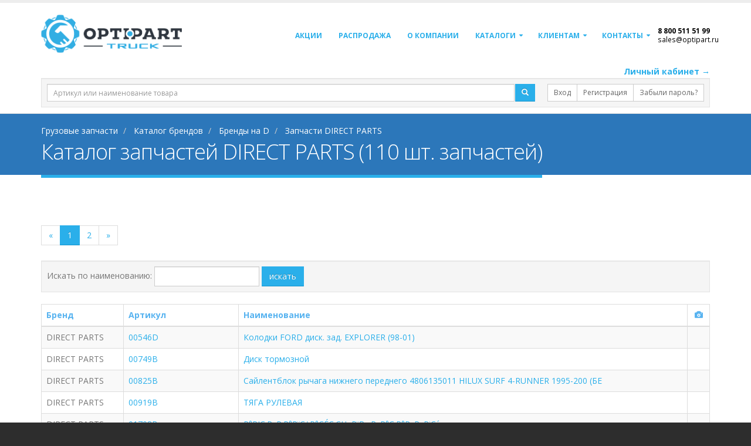

--- FILE ---
content_type: text/html; charset=utf-8
request_url: https://optipart.ru/catalog/d/directparts/
body_size: 19465
content:

<!DOCTYPE html>
<html lang="ru">
<head>

    <!-- Basic -->
    <meta charset="utf-8">
    <meta http-equiv="X-UA-Compatible" content="IE=edge">

    <title>Купить DIRECT PARTS запчасти: цена, каталог, оптом</title>
    <meta name="keywords" content="запчасти DIRECT PARTS, ОПТИПАРТ, автозапчасти DIRECT PARTS, оригинальные запчасти DIRECT PARTS, аналоги запчастей DIRECT PARTS"/>
    <meta name="description" content=" Купить оптом запчасти для DIRECT PARTS, оригинальные автозапчасти и аналоги в интернет-магазине &#171;ОПТИПАРТ&#187; по т. 8 800 511 51 99">

    <!-- Favicon -->
    <link rel="shortcut icon" href="/img/sign_small.png" type="image/png"/>
    <link rel="apple-touch-icon" href="/img/sign_small.png">

    <!-- Mobile Metas -->
    <meta name="viewport" content="width=device-width, minimum-scale=1.0, maximum-scale=1.0, user-scalable=no">

    <!-- Web Fonts  -->
    

    <!-- Vendor CSS -->
    <link rel="stylesheet" href="/Content/bootstrap.min.css">


    <!-- Head Libs -->

    <script src="/Scripts/jquery-3.2.1.min.js"></script>

    <script src="/Scripts/jquery-ui-1.12.1.min.js"></script>

    <script src="/vendor/vuejs/vue.min.js"></script>
    <script src="/js/polyfills.js"></script>
    


    <!-- YA -->
    <meta name="yandex-verification" content="7b5d88fd6a752102"/>

    <!-- GGL-->
    <meta name="google-site-verification" content="iiRdRtfM8ZV0GInyMFqb8zP-MD8frgEW8yiHyLGlMf0"/>

    <meta name='wmail-verification' content='d91d37f62a09d87124c39e1bfadc4996'/>
    <meta name="yandex-verification" content="4c84388c93b88178"/>
    <meta name="yandex-verification" content="ad1cc1f4699497e9"/>
    <meta name="yandex-verification" content="b6671c12745e5c21"/>

    


                <link rel="next" href="https://optipart.ru/catalog/d/directparts/1/"/>



    <!-- Yandex.Metrika counter -->
    <script type="text/javascript">
        (function (m, e, t, r, i, k, a) {
            m[i] = m[i] || function () { (m[i].a = m[i].a || []).push(arguments) };
            m[i].l = 1 * new Date(); k = e.createElement(t), a = e.getElementsByTagName(t)[0], k.async = 1, k.src = r, a.parentNode.insertBefore(k, a)
        })
            (window, document, "script", "https://mc.yandex.ru/metrika/tag.js", "ym");

        ym(66596290, "init", {
            clickmap: true,
            trackLinks: true,
            accurateTrackBounce: true,
            webvisor: true
        });
    </script>
    <noscript>
        <div>
            <img src="https://mc.yandex.ru/watch/66596290" style="position:absolute; left:-9999px;" alt=""/>
        </div>
    </noscript>
    <!-- /Yandex.Metrika counter -->
    <meta name="yandex-verification" content="81b6c1cf24e9d8fa"/>

    <!-- Google Tag Manager -->
    <script>(function(w,d,s,l,i){w[l]=w[l]||[];w[l].push({'gtm.start':
new Date().getTime(),event:'gtm.js'});var f=d.getElementsByTagName(s)[0],
j=d.createElement(s),dl=l!='dataLayer'?'&l='+l:'';j.async=true;j.src=
'https://www.googletagmanager.com/gtm.js?id='+i+dl;f.parentNode.insertBefore(j,f);
})(window,document,'script','dataLayer','GTM-W3MGRD2');</script>
    <!-- End Google Tag Manager -->


    <!-- Start of optipart bitrix -->
    <script type="text/javascript">
    (function(w,d,u){
    var s=d.createElement('script');s.async=true;s.src=u+'?'+(Date.now()/60000|0);
    var h=d.getElementsByTagName('script')[0];h.parentNode.insertBefore(s,h);
    })(window,document,'https://aa.digital/upload/crm/tag/call...r.js');
    </script>
    <!-- End of optipart bitrix -->

</head>
<body>

<input type="hidden" id="sid"/>
<input type="hidden" id="secret"/>
<input type="hidden" id="motoAvail" value="1"/>
<script src="https://cdnjs.cloudflare.com/ajax/libs/es6-shim/0.35.5/es6-shim.min.js"></script>
<!-- Vendor CSS -->
<link rel="stylesheet" href="/vendor/font-awesome/css/font-awesome.min.css">
<link rel="stylesheet" href="/vendor/simple-line-icons/css/simple-line-icons.min.css">



<!-- Theme CSS -->
<link rel="stylesheet" href="/css/theme.css">



<script>
        var yaParams = {};
        window.dataLayer = window.dataLayer || [];

        /**/</script>
<div class="body">





<div id="header_search">

    <header id="header" class="header-narrow" data-plugin-options='{"stickyEnabled":false, "stickyEnableOnBoxed": true, "stickyEnableOnMobile": false, "stickyStartAt": 10, "stickySetTop": "-0px", "stickyChangeLogo": false}'>
        <div class="header-body">
            <div class="header-container container">
                <div class="header-row">
                    <div class="header-column">
                        <div class="header-logo">
                            <a href="/">
                                <img alt="ОптиПарт" class="img-responsive" src="/img/logo_hor_white.png" style="max-width:240px;">
                            </a>
                        </div>
                    </div>
                    <div class="header-column">
                        <div class="header-row">
                            <div class="header-nav">
                                <button class="btn header-btn-collapse-nav" data-toggle="collapse" data-target=".header-nav-main">
                                    <i class="fa fa-bars"></i>
                                </button>
                                <div class="header-nav-main header-nav-main-effect-1 header-nav-main-sub-effect-1 collapse">
                                    <style>
                                        li.nav-phone:hover{
                                            background-color:#fff !important;
                                        }
                                        li.nav-phone *{
                                            color:#000 !important;
                                            background-color:transparent !important;
                                        }
                                    </style>
                                    <nav>
                                        


    <ul class="nav nav-pills" id="mainNav">
    <li>
            <a onclick="document.location.href='/promo/'" style="cursor:pointer;">Акции</a>
    </li>
    <li class="">
            <a onclick="document.location.href='/discount/'"  style="cursor:pointer;"><b>Распродажа</b></a>
    </li>
    <li>
        <a href="/about">О компании</a>
    </li>

    <li class="dropdown">

        <a href="#" class="dropdown-toggle">
            Каталоги
        </a>
        <ul class="dropdown-menu">
            <li>
                <a href="/catalog/">Каталог брендов</a>
            </li>
            <li>
                <a href="/reviews/">"DOKA — это выгодно": отзывы партнеров</a>
            </li>
        </ul>
    </li>
    <li class="dropdown">
        <a href="#" class="dropdown-toggle">Клиентам</a>
        <ul class="dropdown-menu"> 
            <li>
                    <a onclick="document.location.href = '/receiptcargo/'" style="cursor:pointer;">Инструкция по получению груза </a>
            </li>
            <li>
                    <a onclick="document.location.href = '/delivery/'" style="cursor:pointer;">Условия доставки</a>
            </li>
            <li>
                    <a onclick="document.location.href = '/carrier/'" style="cursor:pointer;">Транспортные компани</a>
            </li>

            <li>
                    <a onclick="document.location.href = '/refund/'" style="cursor:pointer;">Гарантия и Возврат</a>
            </li>
            <li>
                    <a onclick="document.location.href = '/requisites/'" style="cursor:pointer;">Реквизиты</a>
            </li>
            <li class="">
                    <a onclick="document.location.href = '/clientapi/'" style="cursor:pointer;">API</a>
            </li>


        </ul>
    </li>
    <li class="dropdown"> 
        <a href="/contact/" class="dropdown-toggle">
          Контакты
        </a>  
        <ul class="dropdown-menu" id="city-menu">
          <li>
            <a href="/supplier/">Поставщикам</a>
          </li>
          <li>
            <a href="#balashiha">Балашиха</a>
          </li>
            
          <li>
            <a href="#krasnogorsk">Красногорск</a>
          </li>

        </ul> 
    </li>

    
    
    <li class="nav-phone">
        <div style="color:black; font-size:12px; font-weight:bold;" class="callibri_phone">8 800 511 51 99</div>
        <div style="position:absolute; top:14px;" class="small subtext hidden-xs hidden-sm"><a href="mailto:sales@optipart.ru" class="callibri_phone2">sales@optipart.ru</a></div>
        <span class="small subtext hidden-md hidden-lg">бесплатно</span>
    </li>
</ul>




                                        
                                    </nav>
                                </div>
                            </div>
                        </div>
                    </div>
                </div>
            </div>
        </div>
    </header>


<div id="searchboxcontainer">
<div class="container fixed">
<div style="text-align:right">
    <a href="https://lk.optipart.ru/#/auth/login?sid=&secret=" target="_blank" class="font-weight-bold">Личный кабинет &rarr;</a>
</div>
<div class="well well-sm" style="margin-bottom:10px;">
<form method="get" action="/search/">
<div class="row">
    <div class="col-sm-12 col-md-8 col-lg-9">
        <div class="input-group">
            
            <input id="kw" class="form-control input-sm" name="kw" placeholder="Артикул или наименование товара"/>

            <span class="input-group-btn" style="padding-left:2px;">
                <button class="btn btn-primary btn-sm">
                    <span class="glyphicon glyphicon-search"></span>
                </button>
            </span>
            
        </div>
    </div>
    <div class="col-sm-12 col-md-4 col-lg-3" style="padding-left:0px;">
        <div class="pull-right">
            <div class="btn-group btn-group-sm">

                <a class="btn btn-default btn-sm" href="/login/">Вход</a>


                <a class="btn btn-default btn-sm btn-header-reg" href="https://a-ac.ru/registration?utm_source=optipart&utm_medium=reg-link">Регистрация</a>


                <a class="btn btn-default btn-sm" href="https://lk.optipart.ru/#/auth/reset">Забыли пароль?</a>

            </div>
        </div>
    </div>
</div>
</form>
</div>
</div>
</div>
</div>

        <div>
            <section class="page-header">
                <div class="container">

                        <div class="row">
                            <div class="col-md-12">
                                <ul class="breadcrumb" itemscope itemtype="http://schema.org/BreadcrumbList">
                                    <li itemprop="itemListElement" itemscope itemtype="http://schema.org/ListItem">
                                        <a itemprop="item" href="/">
                                            <span itemprop="name">Грузовые запчасти</span>
                                            <meta itemprop="position" content="1" />
                                        </a>
                                    </li>
                                        <li itemprop="itemListElement" itemscope itemtype="http://schema.org/ListItem">
                                                <a itemprop="item" href="/catalog/">
                                                    <span itemprop="name">Каталог брендов</span>
                                                    <meta itemprop="position" content="2" />
                                                </a>
                                        </li>
                                        <li itemprop="itemListElement" itemscope itemtype="http://schema.org/ListItem">
                                                <a itemprop="item" href="/catalog/d/">
                                                    <span itemprop="name">Бренды на D</span>
                                                    <meta itemprop="position" content="3" />
                                                </a>
                                        </li>
                                        <li itemprop="itemListElement" itemscope itemtype="http://schema.org/ListItem">
                                                <span itemprop="item">
                                                    <span itemprop="name">Запчасти DIRECT PARTS</span>
                                                    <meta itemprop="position" content="4" />
                                                </span>
                                        </li>
                                </ul>
                            </div>
                        </div>
                    <div class="row">
                        <div class="col-md-12">
                            <h1>Каталог запчастей DIRECT PARTS (110 шт. запчастей)</h1>
                        </div>
                    </div>
                </div>
            </section>
        </div>


<div class="container" style="margin-bottom:15px;" id="discountSales">
    <div class="row">
        <div class="col-md-8">
        </div>
        <div class="col-md-4">
            
            
        </div>
    </div>
</div>



<div role="main" class="main pt15" style="min-height:400px;">
    




<div class="container">
        <div>
            


                <div>

                            <ul class="pagination">
            <li>
                <a href="#"><span aria-hidden="true">&laquo;</span></a>
            </li>
                <li class="active">
                    <a href="/catalog/d/directparts/">1</a>
                </li>
                <li class="">
                    <a href="/catalog/d/directparts/1/">2</a>
                </li>
            <li>
                <a href="/catalog/d/directparts/1/"><span aria-hidden="true">&raquo;</span></a>
            </li>
        </ul>

                </div>
                            <div class="well well-sm">
                    <form action="" method="get" class="form-inline">
                        <div class="form-group">
                            <label>Искать по наименованию: </label>
                            <input class="form-control" name="name"/>
                        </div>
                        <button class="btn btn-primary">искать</button>
                    </form>
                </div>
                <div class="table-responsive">
                    <table class="table table-bordered table-hover table-striped">
                        <thead>
                        <tr>
                            <th>Бренд</th>
                            <th>Артикул</th>
                            <th>Наименование</th>
                            <th class="text-center">
                                <span class="glyphicon glyphicon-camera"></span>
                            </th>
                        </tr>
                        </thead>
                        <tbody>
                            <tr>
                                <td>DIRECT PARTS</td>
                                <td>
                                    <a href="/product/directparts/00546d/">
                                        00546D
                                    </a>
                                </td>
                                <td>
                                        <a href="/product/directparts/00546d/">
                                            Колодки FORD диск. зад. EXPLORER (98-01)
                                        </a>
                                </td>
                                <td class="text-center">
                                </td>
                            </tr>
                            <tr>
                                <td>DIRECT PARTS</td>
                                <td>
                                    <a href="/product/directparts/00749b/">
                                        00749B
                                    </a>
                                </td>
                                <td>
                                        <a href="/product/directparts/00749b/">
                                            Диск тормозной
                                        </a>
                                </td>
                                <td class="text-center">
                                </td>
                            </tr>
                            <tr>
                                <td>DIRECT PARTS</td>
                                <td>
                                    <a href="/product/directparts/00825b/">
                                        00825B
                                    </a>
                                </td>
                                <td>
                                        <a href="/product/directparts/00825b/">
                                            Сайлентблок рычага нижнего переднего 4806135011 HILUX SURF 4-RUNNER 1995-200 (БЕ
                                        </a>
                                </td>
                                <td class="text-center">
                                </td>
                            </tr>
                            <tr>
                                <td>DIRECT PARTS</td>
                                <td>
                                    <a href="/product/directparts/00919b/">
                                        00919B
                                    </a>
                                </td>
                                <td>
                                        <a href="/product/directparts/00919b/">
                                            ТЯГА РУЛЕВАЯ
                                        </a>
                                </td>
                                <td class="text-center">
                                </td>
                            </tr>
                            <tr>
                                <td>DIRECT PARTS</td>
                                <td>
                                    <a href="/product/directparts/01708b/">
                                        01708B
                                    </a>
                                </td>
                                <td>
                                        <a href="/product/directparts/01708b/">
                                            Р&#176;РІС‚РѕР&#183;Р&#176;РїС‡Р&#176;СЃС‚СЊ РїРѕ РєР&#176;С‚Р&#176;Р&#187;РѕРіСѓ
                                        </a>
                                </td>
                                <td class="text-center">
                                </td>
                            </tr>
                            <tr>
                                <td>DIRECT PARTS</td>
                                <td>
                                    <a href="/product/directparts/01850b/">
                                        01850B
                                    </a>
                                </td>
                                <td>
                                        <a href="/product/directparts/01850b/">
                                            ОПОРА ШАРОВАЯ НИЖНЯЯ ПЕРЕДНЯЯ
                                        </a>
                                </td>
                                <td class="text-center">
                                </td>
                            </tr>
                            <tr>
                                <td>DIRECT PARTS</td>
                                <td>
                                    <a href="/product/directparts/02153a/">
                                        02153A
                                    </a>
                                </td>
                                <td>
                                        <a href="/product/directparts/02153a/">
                                            Подшипник ступицы переднего колеса
                                        </a>
                                </td>
                                <td class="text-center">
                                </td>
                            </tr>
                            <tr>
                                <td>DIRECT PARTS</td>
                                <td>
                                    <a href="/product/directparts/02448a/">
                                        02448A
                                    </a>
                                </td>
                                <td>
                                        <a href="/product/directparts/02448a/">
                                            Наконечник р т MITSUBISHI PAJERO 00  левый
                                        </a>
                                </td>
                                <td class="text-center">
                                </td>
                            </tr>
                            <tr>
                                <td>DIRECT PARTS</td>
                                <td>
                                    <a href="/product/directparts/02449a/">
                                        02449A
                                    </a>
                                </td>
                                <td>
                                        <a href="/product/directparts/02449a/">
                                            Наконечник рулевой MR508136 R PAJERO 3SPORT 08-
                                        </a>
                                </td>
                                <td class="text-center">
                                </td>
                            </tr>
                            <tr>
                                <td>DIRECT PARTS</td>
                                <td>
                                    <a href="/product/directparts/02527a/">
                                        02527A
                                    </a>
                                </td>
                                <td>
                                        <a href="/product/directparts/02527a/">
                                            Диск передний MB500968 GALANT 87-92 E32A E33A E38A E34A E39A
                                        </a>
                                </td>
                                <td class="text-center">
                                </td>
                            </tr>
                            <tr>
                                <td>DIRECT PARTS</td>
                                <td>
                                    <a href="/product/directparts/02533a/">
                                        02533A
                                    </a>
                                </td>
                                <td>
                                        <a href="/product/directparts/02533a/">
                                            Диск задний MB857763 COLT LANCER 91-96 CA CB CC CD
                                        </a>
                                </td>
                                <td class="text-center">
                                </td>
                            </tr>
                            <tr>
                                <td>DIRECT PARTS</td>
                                <td>
                                    <a href="/product/directparts/02535a/">
                                        02535A
                                    </a>
                                </td>
                                <td>
                                        <a href="/product/directparts/02535a/">
                                            БАРАБАН ТОРМОЗНОЙ
                                        </a>
                                </td>
                                <td class="text-center">
                                </td>
                            </tr>
                            <tr>
                                <td>DIRECT PARTS</td>
                                <td>
                                    <a href="/product/directparts/02648a/">
                                        02648A
                                    </a>
                                </td>
                                <td>
                                        <a href="/product/directparts/02648a/">
                                            SPACE WAGON
                                        </a>
                                </td>
                                <td class="text-center">
                                </td>
                            </tr>
                            <tr>
                                <td>DIRECT PARTS</td>
                                <td>
                                    <a href="/product/directparts/02670a/">
                                        02670A
                                    </a>
                                </td>
                                <td>
                                        <a href="/product/directparts/02670a/">
                                            Стойка-тяга задней подвески, правая
                                        </a>
                                </td>
                                <td class="text-center">
                                </td>
                            </tr>
                            <tr>
                                <td>DIRECT PARTS</td>
                                <td>
                                    <a href="/product/directparts/02693a/">
                                        02693A
                                    </a>
                                </td>
                                <td>
                                        <a href="/product/directparts/02693a/">
                                            Ступица задняя без ABS MB864996 LANCER CEDIA
                                        </a>
                                </td>
                                <td class="text-center">
                                </td>
                            </tr>
                            <tr>
                                <td>DIRECT PARTS</td>
                                <td>
                                    <a href="/product/directparts/02719c/">
                                        02719C
                                    </a>
                                </td>
                                <td>
                                        <a href="/product/directparts/02719c/">
                                            САЙЛЕНТБЛОК РЫЧАГА НИЖНЕГО ПЕРЕДНЕГО ПЕРЕДНИЙ
                                        </a>
                                </td>
                                <td class="text-center">
                                </td>
                            </tr>
                            <tr>
                                <td>DIRECT PARTS</td>
                                <td>
                                    <a href="/product/directparts/02735b/">
                                        02735B
                                    </a>
                                </td>
                                <td>
                                        <a href="/product/directparts/02735b/">
                                            Стойка стабилизатора 4880260050 LAND CRUISER 80 90-99
                                        </a>
                                </td>
                                <td class="text-center">
                                </td>
                            </tr>
                            <tr>
                                <td>DIRECT PARTS</td>
                                <td>
                                    <a href="/product/directparts/02839a/">
                                        02839A
                                    </a>
                                </td>
                                <td>
                                        <a href="/product/directparts/02839a/">
                                            Сайлентблок переднего рычага задний левый EJ16 ,, 02839A
                                        </a>
                                </td>
                                <td class="text-center">
                                </td>
                            </tr>
                            <tr>
                                <td>DIRECT PARTS</td>
                                <td>
                                    <a href="/product/directparts/02880b/">
                                        02880B
                                    </a>
                                </td>
                                <td>
                                        <a href="/product/directparts/02880b/">
                                            Тяга стабилизат
                                        </a>
                                </td>
                                <td class="text-center">
                                </td>
                            </tr>
                            <tr>
                                <td>DIRECT PARTS</td>
                                <td>
                                    <a href="/product/directparts/03218a/">
                                        03218A
                                    </a>
                                </td>
                                <td>
                                        <a href="/product/directparts/03218a/">
                                            Рулевая тяга
                                        </a>
                                </td>
                                <td class="text-center">
                                </td>
                            </tr>
                            <tr>
                                <td>DIRECT PARTS</td>
                                <td>
                                    <a href="/product/directparts/03801b/">
                                        03801B
                                    </a>
                                </td>
                                <td>
                                        <a href="/product/directparts/03801b/">
                                            ВТУЛКА СТАБИЛИЗАТОРА, ПЕРЕДНЕГО
                                        </a>
                                </td>
                                <td class="text-center">
                                </td>
                            </tr>
                            <tr>
                                <td>DIRECT PARTS</td>
                                <td>
                                    <a href="/product/directparts/04205c/">
                                        04205C
                                    </a>
                                </td>
                                <td>
                                        <a href="/product/directparts/04205c/">
                                            САЙЛЕНТБЛОК
                                        </a>
                                </td>
                                <td class="text-center">
                                </td>
                            </tr>
                            <tr>
                                <td>DIRECT PARTS</td>
                                <td>
                                    <a href="/product/directparts/04697c/">
                                        04697C
                                    </a>
                                </td>
                                <td>
                                        <a href="/product/directparts/04697c/">
                                            Колодки тормозн
                                        </a>
                                </td>
                                <td class="text-center">
                                </td>
                            </tr>
                            <tr>
                                <td>DIRECT PARTS</td>
                                <td>
                                    <a href="/product/directparts/05199b/">
                                        05199B
                                    </a>
                                </td>
                                <td>
                                        <a href="/product/directparts/05199b/">
                                            ДИСК ТОРМОЗНОЙ
                                        </a>
                                </td>
                                <td class="text-center">
                                </td>
                            </tr>
                            <tr>
                                <td>DIRECT PARTS</td>
                                <td>
                                    <a href="/product/directparts/09085b/">
                                        09085B
                                    </a>
                                </td>
                                <td>
                                        <a href="/product/directparts/09085b/">
                                            ПОДШИПНИК СТУПИЦЫ ЗАДНЕ
                                        </a>
                                </td>
                                <td class="text-center">
                                </td>
                            </tr>
                            <tr>
                                <td>DIRECT PARTS</td>
                                <td>
                                    <a href="/product/directparts/124555/">
                                        124555
                                    </a>
                                </td>
                                <td>
                                        <a href="/product/directparts/124555/">
                                            Провода высоковольтные MD334021 N4- N3- E5- CB- CD- DA
                                        </a>
                                </td>
                                <td class="text-center">
                                </td>
                            </tr>
                            <tr>
                                <td>DIRECT PARTS</td>
                                <td>
                                    <a href="/product/directparts/13027052/">
                                        13027052
                                    </a>
                                </td>
                                <td>
                                        <a href="/product/directparts/13027052/">
                                            13027052 ФОРСУНКА (TD226B-4T) Original
                                        </a>
                                </td>
                                <td class="text-center">
                                </td>
                            </tr>
                            <tr>
                                <td>DIRECT PARTS</td>
                                <td>
                                    <a href="/product/directparts/1338536/">
                                        1338536
                                    </a>
                                </td>
                                <td>
                                        <a href="/product/directparts/1338536/">
                                            Деталь
                                        </a>
                                </td>
                                <td class="text-center">
                                </td>
                            </tr>
                            <tr>
                                <td>DIRECT PARTS</td>
                                <td>
                                    <a href="/product/directparts/1379/">
                                        1379
                                    </a>
                                </td>
                                <td>
                                        <a href="/product/directparts/1379/">
                                            ДИСК ТОРМОЗНОЙ ПЕРЕДНИЙ VOYAGERCARAVAN 91-95
                                        </a>
                                </td>
                                <td class="text-center">
                                </td>
                            </tr>
                            <tr>
                                <td>DIRECT PARTS</td>
                                <td>
                                    <a href="/product/directparts/20422a/">
                                        20422A
                                    </a>
                                </td>
                                <td>
                                        <a href="/product/directparts/20422a/">
                                            ФАРА, ПРАВАЯ
                                        </a>
                                </td>
                                <td class="text-center">
                                </td>
                            </tr>
                            <tr>
                                <td>DIRECT PARTS</td>
                                <td>
                                    <a href="/product/directparts/302606609/">
                                        302606609
                                    </a>
                                </td>
                                <td>
                                        <a href="/product/directparts/302606609/">
                                            Деталь
                                        </a>
                                </td>
                                <td class="text-center">
                                </td>
                            </tr>
                            <tr>
                                <td>DIRECT PARTS</td>
                                <td>
                                    <a href="/product/directparts/346012160/">
                                        346012160
                                    </a>
                                </td>
                                <td>
                                        <a href="/product/directparts/346012160/">
                                            КОЛЬЦО РЕЗИНОВОЕ
                                        </a>
                                </td>
                                <td class="text-center">
                                </td>
                            </tr>
                            <tr>
                                <td>DIRECT PARTS</td>
                                <td>
                                    <a href="/product/directparts/4010a137/">
                                        4010A137
                                    </a>
                                </td>
                                <td>
                                        <a href="/product/directparts/4010a137/">
                                            Деталь
                                        </a>
                                </td>
                                <td class="text-center">
                                </td>
                            </tr>
                            <tr>
                                <td>DIRECT PARTS</td>
                                <td>
                                    <a href="/product/directparts/40396c/">
                                        40396C
                                    </a>
                                </td>
                                <td>
                                        <a href="/product/directparts/40396c/">
                                            Фильтр MITSU возд. 1.8 D, 2.0 D (GALANT, LANCER, SPACE WAGON), PROTON PERSONA
                                        </a>
                                </td>
                                <td class="text-center">
                                </td>
                            </tr>
                            <tr>
                                <td>DIRECT PARTS</td>
                                <td>
                                    <a href="/product/directparts/40540c/">
                                        40540C
                                    </a>
                                </td>
                                <td>
                                        <a href="/product/directparts/40540c/">
                                            Фильтр FORD топл. 3.0 (TAURUS, SABLE)
                                        </a>
                                </td>
                                <td class="text-center">
                                </td>
                            </tr>
                            <tr>
                                <td>DIRECT PARTS</td>
                                <td>
                                    <a href="/product/directparts/41540c/">
                                        41540C
                                    </a>
                                </td>
                                <td>
                                        <a href="/product/directparts/41540c/">
                                            Фильтр воздушный
                                        </a>
                                </td>
                                <td class="text-center">
                                </td>
                            </tr>
                            <tr>
                                <td>DIRECT PARTS</td>
                                <td>
                                    <a href="/product/directparts/41541c/">
                                        41541C
                                    </a>
                                </td>
                                <td>
                                        <a href="/product/directparts/41541c/">
                                            Фильтр TOYOTA топл. подвес.
                                        </a>
                                </td>
                                <td class="text-center">
                                </td>
                            </tr>
                            <tr>
                                <td>DIRECT PARTS</td>
                                <td>
                                    <a href="/product/directparts/41631a/">
                                        41631A
                                    </a>
                                </td>
                                <td>
                                        <a href="/product/directparts/41631a/">
                                            РЕМЕНЬ КОМПРЕССОРА КОНДИЦИОНЕРА
                                        </a>
                                </td>
                                <td class="text-center">
                                </td>
                            </tr>
                            <tr>
                                <td>DIRECT PARTS</td>
                                <td>
                                    <a href="/product/directparts/41802c/">
                                        41802C
                                    </a>
                                </td>
                                <td>
                                        <a href="/product/directparts/41802c/">
                                            Фильтр FORD топл. 2.0 - 5.4 (FOCUS USA, EXPLORER, EXPEDITION, NAVIGATOR), MAZDA
                                        </a>
                                </td>
                                <td class="text-center">
                                </td>
                            </tr>
                            <tr>
                                <td>DIRECT PARTS</td>
                                <td>
                                    <a href="/product/directparts/41965c/">
                                        41965C
                                    </a>
                                </td>
                                <td>
                                        <a href="/product/directparts/41965c/">
                                            Фильтр топливный
                                        </a>
                                </td>
                                <td class="text-center">
                                </td>
                            </tr>
                            <tr>
                                <td>DIRECT PARTS</td>
                                <td>
                                    <a href="/product/directparts/42073b/">
                                        42073B
                                    </a>
                                </td>
                                <td>
                                        <a href="/product/directparts/42073b/">
                                            Натяжной ролик
                                        </a>
                                </td>
                                <td class="text-center">
                                </td>
                            </tr>
                            <tr>
                                <td>DIRECT PARTS</td>
                                <td>
                                    <a href="/product/directparts/42203c/">
                                        42203C
                                    </a>
                                </td>
                                <td>
                                        <a href="/product/directparts/42203c/">
                                            Фильтр воздушный
                                        </a>
                                </td>
                                <td class="text-center">
                                </td>
                            </tr>
                            <tr>
                                <td>DIRECT PARTS</td>
                                <td>
                                    <a href="/product/directparts/42379a/">
                                        42379A
                                    </a>
                                </td>
                                <td>
                                        <a href="/product/directparts/42379a/">
                                            .Фильтр топливный
                                        </a>
                                </td>
                                <td class="text-center">
                                </td>
                            </tr>
                            <tr>
                                <td>DIRECT PARTS</td>
                                <td>
                                    <a href="/product/directparts/42497a/">
                                        42497A
                                    </a>
                                </td>
                                <td>
                                        <a href="/product/directparts/42497a/">
                                            Радиатор охлаждения
                                        </a>
                                </td>
                                <td class="text-center">
                                </td>
                            </tr>
                            <tr>
                                <td>DIRECT PARTS</td>
                                <td>
                                    <a href="/product/directparts/42560b/">
                                        42560B
                                    </a>
                                </td>
                                <td>
                                        <a href="/product/directparts/42560b/">
                                            Ролик натяжителя
                                        </a>
                                </td>
                                <td class="text-center">
                                </td>
                            </tr>
                            <tr>
                                <td>DIRECT PARTS</td>
                                <td>
                                    <a href="/product/directparts/42561a/">
                                        42561A
                                    </a>
                                </td>
                                <td>
                                        <a href="/product/directparts/42561a/">
                                            Ролик натяжителя
                                        </a>
                                </td>
                                <td class="text-center">
                                </td>
                            </tr>
                            <tr>
                                <td>DIRECT PARTS</td>
                                <td>
                                    <a href="/product/directparts/42754c/">
                                        42754C
                                    </a>
                                </td>
                                <td>
                                        <a href="/product/directparts/42754c/">
                                            Фильтр воздушный
                                        </a>
                                </td>
                                <td class="text-center">
                                </td>
                            </tr>
                            <tr>
                                <td>DIRECT PARTS</td>
                                <td>
                                    <a href="/product/directparts/4333049095/">
                                        4333049095
                                    </a>
                                </td>
                                <td>
                                        <a href="/product/directparts/4333049095/">
                                            Деталь
                                        </a>
                                </td>
                                <td class="text-center">
                                </td>
                            </tr>
                            <tr>
                                <td>DIRECT PARTS</td>
                                <td>
                                    <a href="/product/directparts/44038c/">
                                        44038C
                                    </a>
                                </td>
                                <td>
                                        <a href="/product/directparts/44038c/">
                                            Фильтр воздушный
                                        </a>
                                </td>
                                <td class="text-center">
                                </td>
                            </tr>
                            <tr>
                                <td>DIRECT PARTS</td>
                                <td>
                                    <a href="/product/directparts/45230c/">
                                        45230C
                                    </a>
                                </td>
                                <td>
                                        <a href="/product/directparts/45230c/">
                                            Фильтр воздушный
                                        </a>
                                </td>
                                <td class="text-center">
                                </td>
                            </tr>
                            <tr>
                                <td>DIRECT PARTS</td>
                                <td>
                                    <a href="/product/directparts/45231c/">
                                        45231C
                                    </a>
                                </td>
                                <td>
                                        <a href="/product/directparts/45231c/">
                                            Фильтр
                                        </a>
                                </td>
                                <td class="text-center">
                                </td>
                            </tr>
                            <tr>
                                <td>DIRECT PARTS</td>
                                <td>
                                    <a href="/product/directparts/4pk1580/">
                                        4PK1580
                                    </a>
                                </td>
                                <td>
                                        <a href="/product/directparts/4pk1580/">
                                            Ремень поликлиновой
                                        </a>
                                </td>
                                <td class="text-center">
                                </td>
                            </tr>
                            <tr>
                                <td>DIRECT PARTS</td>
                                <td>
                                    <a href="/product/directparts/4pk925/">
                                        4PK925
                                    </a>
                                </td>
                                <td>
                                        <a href="/product/directparts/4pk925/">
                                            РЕМЕНЬ
                                        </a>
                                </td>
                                <td class="text-center">
                                </td>
                            </tr>
                            <tr>
                                <td>DIRECT PARTS</td>
                                <td>
                                    <a href="/product/directparts/50207b/">
                                        50207B
                                    </a>
                                </td>
                                <td>
                                        <a href="/product/directparts/50207b/">
                                            Пыльник ШРУС наружний
                                        </a>
                                </td>
                                <td class="text-center">
                                </td>
                            </tr>
                            <tr>
                                <td>DIRECT PARTS</td>
                                <td>
                                    <a href="/product/directparts/5025k/">
                                        5025K
                                    </a>
                                </td>
                                <td>
                                        <a href="/product/directparts/5025k/">
                                            Ремнабор суппорта тормозного, направляющая, пара
                                        </a>
                                </td>
                                <td class="text-center">
                                </td>
                            </tr>
                            <tr>
                                <td>DIRECT PARTS</td>
                                <td>
                                    <a href="/product/directparts/51114a/">
                                        51114A
                                    </a>
                                </td>
                                <td>
                                        <a href="/product/directparts/51114a/">
                                            Пыльник ШРУСа наружнего задней полуоси
                                        </a>
                                </td>
                                <td class="text-center">
                                </td>
                            </tr>
                            <tr>
                                <td>DIRECT PARTS</td>
                                <td>
                                    <a href="/product/directparts/51133a/">
                                        51133A
                                    </a>
                                </td>
                                <td>
                                        <a href="/product/directparts/51133a/">
                                            Прокладка MITSU поддона АКПП COLT, LANCER
                                        </a>
                                </td>
                                <td class="text-center">
                                </td>
                            </tr>
                            <tr>
                                <td>DIRECT PARTS</td>
                                <td>
                                    <a href="/product/directparts/51167c/">
                                        51167C
                                    </a>
                                </td>
                                <td>
                                        <a href="/product/directparts/51167c/">
                                            ФИЛЬТР АТМ
                                        </a>
                                </td>
                                <td class="text-center">
                                </td>
                            </tr>
                            <tr>
                                <td>DIRECT PARTS</td>
                                <td>
                                    <a href="/product/directparts/513135/">
                                        513135
                                    </a>
                                </td>
                                <td>
                                        <a href="/product/directparts/513135/">
                                            Подшипник передней ступицы
                                        </a>
                                </td>
                                <td class="text-center">
                                </td>
                            </tr>
                            <tr>
                                <td>DIRECT PARTS</td>
                                <td>
                                    <a href="/product/directparts/5176038000/">
                                        5176038000
                                    </a>
                                </td>
                                <td>
                                        <a href="/product/directparts/5176038000/">
                                            Деталь
                                        </a>
                                </td>
                                <td class="text-center">
                                </td>
                            </tr>
                            <tr>
                                <td>DIRECT PARTS</td>
                                <td>
                                    <a href="/product/directparts/53010s10000/">
                                        53010S10000
                                    </a>
                                </td>
                                <td>
                                        <a href="/product/directparts/53010s10000/">
                                            PARTS
                                        </a>
                                </td>
                                <td class="text-center">
                                </td>
                            </tr>
                            <tr>
                                <td>DIRECT PARTS</td>
                                <td>
                                    <a href="/product/directparts/53521s9a003/">
                                        53521S9A003
                                    </a>
                                </td>
                                <td>
                                        <a href="/product/directparts/53521s9a003/">
                                            Тяга рулевая
                                        </a>
                                </td>
                                <td class="text-center">
                                </td>
                            </tr>
                            <tr>
                                <td>DIRECT PARTS</td>
                                <td>
                                    <a href="/product/directparts/5568k/">
                                        5568K
                                    </a>
                                </td>
                                <td>
                                        <a href="/product/directparts/5568k/">
                                            Ремнабор суппор
                                        </a>
                                </td>
                                <td class="text-center">
                                </td>
                            </tr>
                            <tr>
                                <td>DIRECT PARTS</td>
                                <td>
                                    <a href="/product/directparts/59800a/">
                                        59800A
                                    </a>
                                </td>
                                <td>
                                        <a href="/product/directparts/59800a/">
                                            Фильтр АКПП без
                                        </a>
                                </td>
                                <td class="text-center">
                                </td>
                            </tr>
                            <tr>
                                <td>DIRECT PARTS</td>
                                <td>
                                    <a href="/product/directparts/61098b/">
                                        61098B
                                    </a>
                                </td>
                                <td>
                                        <a href="/product/directparts/61098b/">
                                            Провода высоковольтные MD997328 GALANT E33A 98-92
                                        </a>
                                </td>
                                <td class="text-center">
                                </td>
                            </tr>
                            <tr>
                                <td>DIRECT PARTS</td>
                                <td>
                                    <a href="/product/directparts/61101b/">
                                        61101B
                                    </a>
                                </td>
                                <td>
                                        <a href="/product/directparts/61101b/">
                                            Провода высоковольтные MD180171 LANCER COLT 92
                                        </a>
                                </td>
                                <td class="text-center">
                                </td>
                            </tr>
                            <tr>
                                <td>DIRECT PARTS</td>
                                <td>
                                    <a href="/product/directparts/6pk1403/">
                                        6PK1403
                                    </a>
                                </td>
                                <td>
                                        <a href="/product/directparts/6pk1403/">
                                            РЕМЕНЬ ПОЛИКЛИНОВЫЙ
                                        </a>
                                </td>
                                <td class="text-center">
                                </td>
                            </tr>
                            <tr>
                                <td>DIRECT PARTS</td>
                                <td>
                                    <a href="/product/directparts/6pk1420/">
                                        6PK1420
                                    </a>
                                </td>
                                <td>
                                        <a href="/product/directparts/6pk1420/">
                                            Ремень приводной
                                        </a>
                                </td>
                                <td class="text-center">
                                </td>
                            </tr>
                            <tr>
                                <td>DIRECT PARTS</td>
                                <td>
                                    <a href="/product/directparts/80002/">
                                        80002
                                    </a>
                                </td>
                                <td>
                                        <a href="/product/directparts/80002/">
                                            БАРАБАН ТОРМОЗНОЙ 9
                                        </a>
                                </td>
                                <td class="text-center">
                                </td>
                            </tr>
                            <tr>
                                <td>DIRECT PARTS</td>
                                <td>
                                    <a href="/product/directparts/aa531/">
                                        AA531
                                    </a>
                                </td>
                                <td>
                                        <a href="/product/directparts/aa531/">
                                            Деталь
                                        </a>
                                </td>
                                <td class="text-center">
                                </td>
                            </tr>
                            <tr>
                                <td>DIRECT PARTS</td>
                                <td>
                                    <a href="/product/directparts/aj3011/">
                                        AJ3011
                                    </a>
                                </td>
                                <td>
                                        <a href="/product/directparts/aj3011/">
                                            Фильтр воздушный
                                        </a>
                                </td>
                                <td class="text-center">
                                </td>
                            </tr>
                            <tr>
                                <td>DIRECT PARTS</td>
                                <td>
                                    <a href="/product/directparts/bt105kit/">
                                        BT105KIT
                                    </a>
                                </td>
                                <td>
                                        <a href="/product/directparts/bt105kit/">
                                            Пыльник MITSU ШРУСа (внеш.) PAJERO SPORT, VAG
                                        </a>
                                </td>
                                <td class="text-center">
                                </td>
                            </tr>
                            <tr>
                                <td>DIRECT PARTS</td>
                                <td>
                                    <a href="/product/directparts/directparts05364b/">
                                        DIRECTPARTS05364B
                                    </a>
                                </td>
                                <td>
                                        <a href="/product/directparts/directparts05364b/">
                                            Деталь
                                        </a>
                                </td>
                                <td class="text-center">
                                </td>
                            </tr>
                            <tr>
                                <td>DIRECT PARTS</td>
                                <td>
                                    <a href="/product/directparts/dm1543453/">
                                        DM1543453
                                    </a>
                                </td>
                                <td>
                                        <a href="/product/directparts/dm1543453/">
                                            Наконечник руле
                                        </a>
                                </td>
                                <td class="text-center">
                                </td>
                            </tr>
                            <tr>
                                <td>DIRECT PARTS</td>
                                <td>
                                    <a href="/product/directparts/dm1545301/">
                                        DM1545301
                                    </a>
                                </td>
                                <td>
                                        <a href="/product/directparts/dm1545301/">
                                            Шаровая опора н
                                        </a>
                                </td>
                                <td class="text-center">
                                </td>
                            </tr>
                            <tr>
                                <td>DIRECT PARTS</td>
                                <td>
                                    <a href="/product/directparts/dm3047433/">
                                        DM3047433
                                    </a>
                                </td>
                                <td>
                                        <a href="/product/directparts/dm3047433/">
                                            Стойка стабилизатора заднего Direct Parts
                                        </a>
                                </td>
                                <td class="text-center">
                                </td>
                            </tr>
                            <tr>
                                <td>DIRECT PARTS</td>
                                <td>
                                    <a href="/product/directparts/dm3548432/">
                                        DM3548432
                                    </a>
                                </td>
                                <td>
                                        <a href="/product/directparts/dm3548432/">
                                            ШАРОВАЯ ОПОРА. ВЕРХНЯЯ
                                        </a>
                                </td>
                                <td class="text-center">
                                </td>
                            </tr>
                            <tr>
                                <td>DIRECT PARTS</td>
                                <td>
                                    <a href="/product/directparts/dp10165/">
                                        DP10165
                                    </a>
                                </td>
                                <td>
                                        <a href="/product/directparts/dp10165/">
                                            Фильтр
                                        </a>
                                </td>
                                <td class="text-center">
                                </td>
                            </tr>
                            <tr>
                                <td>DIRECT PARTS</td>
                                <td>
                                    <a href="/product/directparts/dp101a341/">
                                        DP101A341
                                    </a>
                                </td>
                                <td>
                                        <a href="/product/directparts/dp101a341/">
                                            Деталь
                                        </a>
                                </td>
                                <td class="text-center">
                                </td>
                            </tr>
                            <tr>
                                <td>DIRECT PARTS</td>
                                <td>
                                    <a href="/product/directparts/dp102d005/">
                                        DP102D005
                                    </a>
                                </td>
                                <td>
                                        <a href="/product/directparts/dp102d005/">
                                            Деталь
                                        </a>
                                </td>
                                <td class="text-center">
                                </td>
                            </tr>
                            <tr>
                                <td>DIRECT PARTS</td>
                                <td>
                                    <a href="/product/directparts/dp102d006/">
                                        DP102D006
                                    </a>
                                </td>
                                <td>
                                        <a href="/product/directparts/dp102d006/">
                                            Шрус внешний
                                        </a>
                                </td>
                                <td class="text-center">
                                </td>
                            </tr>
                            <tr>
                                <td>DIRECT PARTS</td>
                                <td>
                                    <a href="/product/directparts/dp103a041/">
                                        DP103A041
                                    </a>
                                </td>
                                <td>
                                        <a href="/product/directparts/dp103a041/">
                                            ТЯГА РУЛЕВАЯ, В
                                        </a>
                                </td>
                                <td class="text-center">
                                </td>
                            </tr>
                            <tr>
                                <td>DIRECT PARTS</td>
                                <td>
                                    <a href="/product/directparts/dp104a105p/">
                                        DP104A105P
                                    </a>
                                </td>
                                <td>
                                        <a href="/product/directparts/dp104a105p/">
                                            Деталь
                                        </a>
                                </td>
                                <td class="text-center">
                                </td>
                            </tr>
                            <tr>
                                <td>DIRECT PARTS</td>
                                <td>
                                    <a href="/product/directparts/dp104a159/">
                                        DP104A159
                                    </a>
                                </td>
                                <td>
                                        <a href="/product/directparts/dp104a159/">
                                            КОЛОДКИ ТОРМОЗНЫЕ ПЕРЕДНИЕ
                                        </a>
                                </td>
                                <td class="text-center">
                                </td>
                            </tr>
                            <tr>
                                <td>DIRECT PARTS</td>
                                <td>
                                    <a href="/product/directparts/dp104b014/">
                                        DP104B014
                                    </a>
                                </td>
                                <td>
                                        <a href="/product/directparts/dp104b014/">
                                            Деталь
                                        </a>
                                </td>
                                <td class="text-center">
                                </td>
                            </tr>
                            <tr>
                                <td>DIRECT PARTS</td>
                                <td>
                                    <a href="/product/directparts/dp108e063/">
                                        DP108E063
                                    </a>
                                </td>
                                <td>
                                        <a href="/product/directparts/dp108e063/">
                                            Фара противотуманная в сборе левая
                                        </a>
                                </td>
                                <td class="text-center">
                                </td>
                            </tr>
                            <tr>
                                <td>DIRECT PARTS</td>
                                <td>
                                    <a href="/product/directparts/dp119b020/">
                                        DP119B020
                                    </a>
                                </td>
                                <td>
                                        <a href="/product/directparts/dp119b020/">
                                            Фильтр топливный
                                        </a>
                                </td>
                                <td class="text-center">
                                </td>
                            </tr>
                            <tr>
                                <td>DIRECT PARTS</td>
                                <td>
                                    <a href="/product/directparts/dp119b028/">
                                        DP119B028
                                    </a>
                                </td>
                                <td>
                                        <a href="/product/directparts/dp119b028/">
                                            Фильтр топливны
                                        </a>
                                </td>
                                <td class="text-center">
                                </td>
                            </tr>
                            <tr>
                                <td>DIRECT PARTS</td>
                                <td>
                                    <a href="/product/directparts/dp119c006/">
                                        DP119C006
                                    </a>
                                </td>
                                <td>
                                        <a href="/product/directparts/dp119c006/">
                                            ФИЛЬТР ВОЗДУШНЫЙ
                                        </a>
                                </td>
                                <td class="text-center">
                                </td>
                            </tr>
                            <tr>
                                <td>DIRECT PARTS</td>
                                <td>
                                    <a href="/product/directparts/dp119c023/">
                                        DP119C023
                                    </a>
                                </td>
                                <td>
                                        <a href="/product/directparts/dp119c023/">
                                            Деталь
                                        </a>
                                </td>
                                <td class="text-center">
                                </td>
                            </tr>
                            <tr>
                                <td>DIRECT PARTS</td>
                                <td>
                                    <a href="/product/directparts/dp119c026/">
                                        DP119C026
                                    </a>
                                </td>
                                <td>
                                        <a href="/product/directparts/dp119c026/">
                                            ФИЛЬТР ВОЗДУШНЫЙ
                                        </a>
                                </td>
                                <td class="text-center">
                                </td>
                            </tr>
                            <tr>
                                <td>DIRECT PARTS</td>
                                <td>
                                    <a href="/product/directparts/dp119c032/">
                                        DP119C032
                                    </a>
                                </td>
                                <td>
                                        <a href="/product/directparts/dp119c032/">
                                            Деталь
                                        </a>
                                </td>
                                <td class="text-center">
                                </td>
                            </tr>
                            <tr>
                                <td>DIRECT PARTS</td>
                                <td>
                                    <a href="/product/directparts/dp119c042/">
                                        DP119C042
                                    </a>
                                </td>
                                <td>
                                        <a href="/product/directparts/dp119c042/">
                                            Элемент воздушный DIRECT PARTS
                                        </a>
                                </td>
                                <td class="text-center">
                                </td>
                            </tr>
                            <tr>
                                <td>DIRECT PARTS</td>
                                <td>
                                    <a href="/product/directparts/dp119c051/">
                                        DP119C051
                                    </a>
                                </td>
                                <td>
                                        <a href="/product/directparts/dp119c051/">
                                            ФИЛЬТР ВОЗДУШНЫЙ
                                        </a>
                                </td>
                                <td class="text-center">
                                </td>
                            </tr>
                            <tr>
                                <td>DIRECT PARTS</td>
                                <td>
                                    <a href="/product/directparts/dp119e021/">
                                        DP119E021
                                    </a>
                                </td>
                                <td>
                                        <a href="/product/directparts/dp119e021/">
                                            Фильтр салона
                                        </a>
                                </td>
                                <td class="text-center">
                                </td>
                            </tr>
                            <tr>
                                <td>DIRECT PARTS</td>
                                <td>
                                    <a href="/product/directparts/dp119e029/">
                                        DP119E029
                                    </a>
                                </td>
                                <td>
                                        <a href="/product/directparts/dp119e029/">
                                            Деталь
                                        </a>
                                </td>
                                <td class="text-center">
                                </td>
                            </tr>
                            <tr>
                                <td>DIRECT PARTS</td>
                                <td>
                                    <a href="/product/directparts/dp119e031/">
                                        DP119E031
                                    </a>
                                </td>
                                <td>
                                        <a href="/product/directparts/dp119e031/">
                                            Фильтр воздушный, кондиционера
                                        </a>
                                </td>
                                <td class="text-center">
                                </td>
                            </tr>
                            <tr>
                                <td>DIRECT PARTS</td>
                                <td>
                                    <a href="/product/directparts/dp3660/">
                                        DP3660
                                    </a>
                                </td>
                                <td>
                                        <a href="/product/directparts/dp3660/">
                                            Элемент воздушный DIRECT PARTS
                                        </a>
                                </td>
                                <td class="text-center">
                                </td>
                            </tr>
                            <tr>
                                <td>DIRECT PARTS</td>
                                <td>
                                    <a href="/product/directparts/dp545303s100/">
                                        DP545303S100
                                    </a>
                                </td>
                                <td>
                                        <a href="/product/directparts/dp545303s100/">
                                            Деталь
                                        </a>
                                </td>
                                <td class="text-center">
                                </td>
                            </tr>
                            <tr>
                                <td>DIRECT PARTS</td>
                                <td>
                                    <a href="/product/directparts/dp7351/">
                                        DP7351
                                    </a>
                                </td>
                                <td>
                                        <a href="/product/directparts/dp7351/">
                                            Фильтр воздушный
                                        </a>
                                </td>
                                <td class="text-center">
                                </td>
                            </tr>
                            <tr>
                                <td>DIRECT PARTS</td>
                                <td>
                                    <a href="/product/directparts/dp7420/">
                                        DP7420
                                    </a>
                                </td>
                                <td>
                                        <a href="/product/directparts/dp7420/">
                                            Фильтр
                                        </a>
                                </td>
                                <td class="text-center">
                                </td>
                            </tr>
                            <tr>
                                <td>DIRECT PARTS</td>
                                <td>
                                    <a href="/product/directparts/dp8133/">
                                        DP8133
                                    </a>
                                </td>
                                <td>
                                        <a href="/product/directparts/dp8133/">
                                            Фильтр
                                        </a>
                                </td>
                                <td class="text-center">
                                </td>
                            </tr>
                        </tbody>
                    </table>
                </div>
                <div class="row">

                </div>
                    </div>
</div>
</div>



    <footer id="footer" class="color color-tertiary">
        <div class="container">
            <div class="row">
                <div class="footer-ribbon">
                    <span>Будем на связи!</span>
                </div>
                <div class="col-md-3">
                    <div class="contact-details">
                        <ul class="contact">
                            <li><p><i class="fa fa-map-marker"></i><strong>Балашиха:</strong> Западная коммунальная зона, владение 1А, стр.3Б</p></li>
                            <li><p><i class="fa fa-phone callibri_phone"></i> <strong>Телефон:</strong> 8 800 511 51 99</p></li>
                            <li><p><i class="fa fa-envelope"></i> <strong>Email:</strong> <a href="mailto:sales@optipart.ru" class="callibri_phone2">sales@optipart.ru</a></p></li>
                        </ul>
                    </div>
                </div>
                <div class="col-md-3">
                    <div class="contact-details">
                        <ul class="contact">
                            <li><p><i class="fa fa-map-marker"></i> <strong>Красногорск:</strong> деревня Гольево, ул.&nbsp;Центральная, стр. 3В</p></li>
                            <li><p><i class="fa fa-phone callibri_phone"></i> <strong>Телефон:</strong> 8 800 511 51 99</p></li>
                            <li><p><i class="fa fa-envelope"></i> <strong>Email:</strong> <a href="mailto:sales@optipart.ru" class="callibri_phone2">sales@optipart.ru</a></p></li>
                        </ul>
                    </div>
                </div>
            </div>
        </div>
        <div class="footer-copyright">
            <div class="container">
                <div class="row">
                    <div class="col-md-3 col-sm-10 text-center">
                        <a href="/" class="logo">
                            <img alt="ОптиПарт - оптимальное партнерство" class="img-responsive" src="/img/logo_hor_inverse.png">
                        </a>
                    </div>
                    <div class="col-md-6 text-center col-sm-10 col-xs-9">
                        <p>© Copyright 2016-2026. Все права защищены.</p>
                            <a onclick="document.location.href = '/sitemap/'" style="cursor:pointer;">Карта сайта</a>

                    </div>
                    <div class="col-md-3 col-xs-3 col-sm-2 callibri_phone1">

                        <div style="float:right;margin-top:5px;">
                            <a href="https://vk.com/optipart" rel="nofollow" target="_blank">
                                <div style="border-radius:2px;border:1px solid lightgrey;height:30px;width:30px;padding:2px 6px;display:inline-block;margin-right:5px;">
                                    <img src="/img/vk2.png" style="height:20px;" />
                                </div>
                            </a>
                        </div>
                        
                                                <div style="float:right;margin-top:5px;">
                                                    <a href="https://t.me/optipart_bot" rel="nofollow" target="_blank">
                                                        <div style="border-radius:2px;border:1px solid lightgrey;height:30px;width:30px;padding:2px 6px;display:inline-block;margin-right:5px; text-align: left;">
                                                            <img src="/img/telegram.png" style="height:20px; margin-left: -4px" />
                                                        </div>
                                                    </a>
                                                </div>

                        <nav id="sub-menu">
                            <!-- Yandex.Metrika counter -->
                            <script type="text/javascript">
                                (function (d, w, c) {
                                    (w[c] = w[c] || []).push(function () {
                                        try {
                                            w.yaCounter45641232 = new Ya.Metrika({
                                                id: 45641232,
                                                clickmap: true,
                                                trackLinks: true,
                                                accurateTrackBounce: true,
                                                webvisor: true,
                                                ut: "noindex",
                                                ecommerce: "dataLayer",
                                                params: window.yaParams
                                            });
                                        } catch (e) { }
                                    });

                                    var n = d.getElementsByTagName("script")[0],
                                        s = d.createElement("script"),
                                        f = function () { n.parentNode.insertBefore(s, n); };
                                    s.type = "text/javascript";
                                    s.async = true;
                                    s.src = "https://mc.yandex.ru/metrika/watch.js";

                                    if (w.opera == "[object Opera]") {
                                        d.addEventListener("DOMContentLoaded", f, false);
                                    } else { f(); }
                                })(document, window, "yandex_metrika_callbacks");
                            </script>
                            <noscript><div><img src="https://mc.yandex.ru/watch/45641232?ut=noindex" style="position:absolute; left:-9999px;" alt="" /></div></noscript>
                            <!-- /Yandex.Metrika counter -->
                            <script>
                                (function (i, s, o, g, r, a, m) {
                                    i['GoogleAnalyticsObject'] = r; i[r] = i[r] || function () {
                                        (i[r].q = i[r].q || []).push(arguments)
                                    }, i[r].l = 1 * new Date(); a = s.createElement(o),
                                        m = s.getElementsByTagName(o)[0]; a.async = 1; a.src = g; m.parentNode.insertBefore(a, m)
                                })(window, document, 'script', 'https://www.google-analytics.com/analytics.js', 'ga');

                                ga('create', 'UA-104907796-1', 'auto');
                                ga('send', 'pageview');

                            </script>
                        </nav>
                    </div>
                </div>
            </div>
        </div>
    </footer>
    <div class="modal" id="actionModal" tabindex="-1">
        <div class="modal-dialog">
            <div class="modal-content">
                <div class="modal-header">
                    <h4 class="modal-title text-center" id="exampleModalLabel">Акция!</h4>
                    <button type="button" class="close" data-dismiss="modal" aria-label="Close" style="position: absolute;right: 16px;top: 18px;">
                        <span aria-hidden="true">&times;</span>
                    </button>
                </div>
                <div class="modal-body">
                    <ul>
                        <li>Отсрочка до 90 дней!</li>
                        <li>Вы можете запросить индивидуальную цену на товар.</li>
                    </ul>
                    <div class="text-center">

                        <a href="/promo/cashback-2018-11/" style="text-decoration:underline" class="text-primary" target="_blank">Cмотреть полностью</a>
                    </div>
                </div>

            </div>
        </div>
    </div>
    <div class="modal" id="ndsmodal" tabindex="-1">
        <div class="modal-dialog">
            <div class="modal-content">
                <div class="modal-header">
                    <h4 class="modal-title text-center">
                        Руководителям компаний-партнеров!

                    </h4>
                    <button type="button" class="close" data-dismiss="modal" aria-label="Close" style="position: absolute;right: 16px;top: 20px;">
                        <span aria-hidden="true">&times;</span>
                    </button>
                </div>
                <div class="modal-body">
                    <p>
                        Настоящим письмом информируем Вас, что в соответствии с Федеральным законом от 03.08.2018 №303-ФЗ 
                        "О внесении изменений в отдельные законодательные акты Российской Федерации о налогах и сборах"
                        внесены изменения в часть вторую Налогового кодекса Российской Федерации, в том числе в части увеличения 
                        с 1 января 2019 года ставки НДС, предусмотренной п. 3 ст. 164 НК РФ, с 18% до 20%.
                        <br />
                        В связи с чем, предлагаются следующие условия сотрудничества:
                    </p>
                    

                    <ul>
                        <li>
                            Возврат ранее отгруженных товаров с проведением в 2018 г. по ставке НДС – 18% возможен до 29.12.2018г. 
                            Все остальные возвраты товаров будут обрабатываться с 09.01.2019 года;
                        </li>
                        <li>
                            Возврат товара, отгруженного в 2019г., производится по ставке НДС – 20%;

                        </li>
                        <li>
                            В платежных поручениях в счет оплаты отгруженного товара в 2018г, в обязательном порядке необходимо указывать ставку НДС-18%;
                        </li>
                        <li>
                            В платежных поручениях в счет оплаты отгруженного товара в 2019 г, в обязательном порядке необходимо указывать ставку НДС-20%.

                        </li>
                        
                    </ul>
                    <p>
                        Надеемся на понимание и дальнейшее взаимовыгодное сотрудничество.
                    </p>
                    <p class="text-center">
                        Для формирования заказа Вы можете воспользоваться нашими интернет-площадками или связаться с Вашим ответственным менеджером.
                    </p>
                    
                    
                </div>

            </div>
        </div>
    </div>



</div>

<link rel="stylesheet" href="/css/theme-elements.css">
<link rel="stylesheet" href="/css/theme-blog.css">
<link rel="stylesheet" href="/css/theme-shop.css">
<link rel="stylesheet" href="/css/theme-animate.css">


<!-- Web Fonts  -->
<link href="https://fonts.googleapis.com/css?family=Open+Sans:300,400,600,700,800%7CShadows+Into+Light&subset=cyrillic" rel="stylesheet" type="text/css">


<!-- Current Page CSS -->
<link rel="stylesheet" href="/vendor/rs-plugin/css/settings.css">
<link rel="stylesheet" href="/vendor/rs-plugin/css/layers.css">
<link rel="stylesheet" href="/vendor/rs-plugin/css/navigation.css">

<!-- Skin CSS -->
<link rel="stylesheet" href="/css/skins/skin-corporate-8.css">
<link href="/Content/jquery-ui.min.css" rel="stylesheet"/>

<!-- Theme Custom CSS -->
<link rel="stylesheet" href="/css/custom.min.css">
<link href="/Content/bootstrap-select.css" rel="stylesheet"/>


<!-- Head Libs -->
<script src="/Scripts/datepicker-ru.js"></script>
<script src="/vendor/jquery.appear/jquery.appear.min.js"></script>
<script src="/vendor/jquery.easing/jquery.easing.min.js"></script>
<script src="/vendor/jquery-cookie/jquery-cookie.min.js"></script>
<script src="/Scripts/bootstrap.min.js"></script>
<script src="/vendor/modernizr/modernizr.min.js"></script>
<script src="/js/common.min.js?202621011738"></script>
<script src="/js/ajax.min.js?202621011738"></script>
<script src="/js/cartnew.min.js?202621011738"></script>
<script src="/Scripts/typeahead.bundle.min.js"></script>
<script src="/Scripts/bootstrap-select.min.js"></script>
<link rel="stylesheet" href="/css/search.min.css"/>

<!-- DataTables -->

    <link rel="stylesheet" href="/vendor/owl.carousel/assets/owl.carousel.min.css">
    <link rel="stylesheet" href="/vendor/owl.carousel/assets/owl.theme.default.min.css">
    <link rel="stylesheet" href="/vendor/magnific-popup/magnific-popup.min.css">


<link href="/Content/themes/base/theme.css" rel="stylesheet"/>

<style>
        #searchboxcontainer {
            background-color: #fff;
        }

        .fixedBody {
            padding-top: 130px;
        }

        .ui-autocomplete {
            padding: 5px;
            border: none;
            max-width: 800px !important;
        }

        li.ui-menu-item {
            list-style-type: none;
            cursor: pointer;
            font-size: smaller;
            padding: 0px !important;
            border: none !important;
        }

        .ui-menu-item-wrapper {
            padding: 5px;
        }

            .ui-menu-item-wrapper:hover {
                background-color: #2aafea;
                border: none;
            }

        .ui-state-hover {
            background-color: none;
            border: none;
        }

        .ui-autocomplete-loading {
            background: white url("/img/ajax-loader.gif") right center no-repeat;
        }
    </style>

<style>



        #left-menu {
            width: 300px;
            position: fixed;
            left: -250px;
            height: 100%;
            top: -0px;
            background-color: #efefef;
            z-index: 10000;
            border-right: solid 1px #666;
            background-image: url('/img/icon-info.png');
            background-position: 257px center;
            background-repeat: no-repeat;
            background-size: 32px 32px;
            box-shadow: #ddd 1px 1px;
            /*color:#fff;*/
        }

            #left-menu:hover {
                left: 0px;
                background-image: none;
            }

        #left-menu-container {
            padding: 40px;
        }

        #leftmenucontainer * {
            /*color:#fff !important;*/
        }

        .left-menu-block {
            margin-top: 20px;
        }

            .left-menu-block > .phone {
                font-size: large;
            }

        #left-menu-container h4 {
            /*color:#fff;*/
        }

        #left-menu-container a {
            /*color:#fff;*/
        }

        #suggestions {
            position: absolute;
        }
    </style>


<!-- VUE COMPONENTS TEMPLATE LEVEL-->
<script src="/moto/moto-template.js?d=0" type="text/javascript"></script>


<!-- Vendor -->

<script src="/vendor/jquery.validation/jquery.validation.min.js"></script>
<script src="/vendor/jquery.easy-pie-chart/jquery.easy-pie-chart.min.js"></script>
<script src="/vendor/jquery.gmap/jquery.gmap.min.js"></script>
<script src="/vendor/jquery.lazyload/jquery.lazyload.min.js"></script>
<script src="/vendor/isotope/jquery.isotope.min.js"></script>
<script src="/vendor/owl.carousel/owl.carousel.min.js"></script>
<script src="/vendor/magnific-popup/jquery.magnific-popup.min.js"></script>
<script src="/vendor/vide/vide.min.js"></script>
<!-- Theme Base, Components and Settings -->
<script src="/js/theme.js"></script>

<!-- Current Page Vendor and Views -->
<script src="/vendor/rs-plugin/js/jquery.themepunch.tools.min.js"></script>


<!-- Theme Custom -->
<script src="/js/custom.js"></script>

<!-- Theme Initialization Files -->
<script src="/js/theme.init.js"></script>


<div class="modal fade" id="modal"></div>


<script>
        var isDefaultCompact = false;
        function makeCompact() {
            $("#header_search").addClass("compact");
            $('.page-header').toggle();
            //$('#search-extra').toggle();
            //$('#header').toggle();

            // $('#newyear').toggleClass('hidden');

            $('#toggler').toggleClass('glyphicon-chevron-down').toggleClass('glyphicon-chevron-up');
            $('body').toggleClass('text-sm');
            $('#compactizer').toggleClass('btn-secondary');

            $('#header_search').toggleClass('navbar-fixed-top');
            $('.body').toggleClass('fixedBody');

        }

        function nothing() {
            event.stopPropagation();
        }
    </script>
<style>
        .ui-autocomplete {
            z-index: 1040 !important;
        }
    </style>
<script>

        function setSearchType() {
            var je = $('#searchType');
            var val = je.val();
            var kw = $('#kw');
            switch (val) {
                case "num":
                    kw.attr('placeholder', 'Номер детали').attr('data-original-title', 'Введите номер искомой детали');
                    break;
                case "nam":
                    kw.attr('placeholder', 'Наименование детали').attr('data-original-title', 'Введите часть наименования детали');
                    break;
            }
            kw.focus();
        }

        $(document).ready(function () {
            $.datepicker.setDefaults($.datepicker.regional["fr"]);
            $('.datepicker').each(function (i, e) {
                var config = {}
                var je = $(e);
                var md = je.data('mindate');
                if (md != null && md != undefined) {
                    var mdp = md.split('.');
                    var d = new Date(md);
                    config.minDate = d;
                }
                je.datepicker(config);
            });

            $('#kw').autocomplete({
                /*source: '/ajax.ashx?action=searchhints',*/
                source: function (request, response) {
                    $.get('/ajax.ashx', { action: 'searchhints', number: request.term }, function (data) {
                        response(data);
                    }, 'json');
                },
                minLength: 2,
                select: function (event, ui) {
                    window.location.href = ui.item.url;
                },
                delay: 1000,
                appendTo: "#suggestions",
                classes: 'suggestions'
            }).focus(function () {
                $(this).autocomplete("search", $(this).val());
            });

        });
    </script>
<div class="modal fade" id="dialogcontainer" tabindex="-1" role="dialog" aria-labelledby="dialogtitle">
    <div class="modal-dialog" role="document">
        <div class="modal-content">
            <div class="modal-header">
                <button type="button" class="close" data-dismiss="modal" aria-label="Close">
                    <span aria-hidden="true">&times;</span>
                </button>
                <h4 class="modal-title" id="dialogtitle"></h4>
            </div>
            <div class="modal-body" id="dialogcontent">

            </div>
            <div class="modal-footer">
                <button type="button" class="btn btn-default" data-dismiss="modal">Закрыть</button>
                <button type="button" class="btn btn-primary" id="dialogsend">Отправить</button>
            </div>
        </div>
    </div>
</div>

<!-- BEGIN JIVOSITE CODE {literal} -->

<!-- {/literal} END JIVOSITE CODE -->

<div id="ajaxdialog" style="max-height:460px; overflow:auto;"></div>

<script type="text/x-template" id="modal-template">
        <h1>Modal</h1>
        <transition name="modal">
            <div class="modal-mask">
                <div class="modal-wrapper">
                    <div class="modal-container">

                        <div class="modal-header">
                            <slot name="header">
                                default header
                            </slot>
                        </div>

                        <div class="modal-body">
                            <slot name="body">
                                default body
                            </slot>
                        </div>

                        <div class="modal-footer">
                            <slot name="footer">
                                default footer
                                <button class="modal-default-button" @click="$emit('close')">
                                    OK
                                </button>
                            </slot>
                        </div>
                    </div>
                </div>
            </div>
        </transition>
    </script>

<script>
        $("#city-menu li a").on("click", function () {
            window.location.href = "/contact/";
            sessionStorage.setItem('select', $(this).attr('href'));

        });
        if (sessionStorage.getItem('select')) {
            $('.nav-contact a[href="' + sessionStorage.getItem('select') + '"]').tab('show');
        }
        setTimeout(function () {
            sessionStorage.setItem('select', null);
        }, 100);
    </script>
<script>
        (function (w, d, s, h, id) {
            w.roistatProjectId = id; w.roistatHost = h;
            var p = d.location.protocol == "https:" ? "https://" : "http://";
            var u = /^.*roistat_visit=[^;]+(.*)?$/.test(d.cookie) ? "/dist/module.js" : "/api/site/1.0/" + id + "/init?referrer=" + encodeURIComponent(d.location.href);
            var js = d.createElement(s); js.charset = "UTF-8"; js.async = 1; js.src = p + h + u; var js2 = d.getElementsByTagName(s)[0]; js2.parentNode.insertBefore(js, js2);
        })(window, document, 'script', 'cloud.roistat.com', 'def6af2f6369e96d15faca164c8d8b07');
    </script>
<script>
        var roistat_cookie = $.cookie('roistat_visit');
        $(".btn-question").click(function () {
            $.ajax({
                url: 'https://api.optipart.ru/api/roistat/sendtoroistat?roistat_visit_cokie_value=' + roistat_cookie + '&phone=+79101234567&email=&title=Задать вопрос&comment=&name=Нажали кнопку задать вопрос&site=optipart.ru',
                success: function (response) {
                    console.log(response);
                }
            });
        });
        $(".btn-offer-reg").click(function () {
            $.ajax({
                url: 'https://api.optipart.ru/api/roistat/sendtoroistat?roistat_visit_cokie_value=' + roistat_cookie + '&phone=+79101234567&email=&title=Регистрация&comment=&name=Нажали кнопку регистрация в предложенных товарах&site=optipart.ru',
                success: function (response) {
                    console.log(response);
                }
            });
        });
        $(".btn-offer-buy").click(function () {
            $.ajax({
                url: 'https://api.optipart.ru/api/roistat/sendtoroistat?roistat_visit_cokie_value=' + roistat_cookie + '&phone=+79101234567&email=&title=Купить&comment=&name=Нажали кнопку купить в предложенных товарах&site=optipart.ru',
                success: function (response) {
                    console.log(response);
                }
            });
        });
        $(".btn-offer-partquestion").click(function () {
            $.ajax({
                url: 'https://api.optipart.ru/api/roistat/sendtoroistat?roistat_visit_cokie_value=' + roistat_cookie + '&phone=+79101234567&email=&title=Задать вопрос менеджеру&comment=&name=Нажали кнопку задать вопрос менеджеру&site=optipart.ru',
                success: function (response) {
                    console.log(response);
                }
            });
        });
        $(".btn-offer-badprice").click(function () {
            $.ajax({
                url: 'https://api.optipart.ru/api/roistat/sendtoroistat?roistat_visit_cokie_value=' + roistat_cookie + '&phone=+79101234567&email=&title=Пожаловаться на цену&comment=&name=Нажали кнопку пожаловаться на цену&site=optipart.ru',
                success: function (response) {
                    console.log(response);
                }
            });
        });
        $(".btn-offer-badcross").click(function () {
            $.ajax({
                url: 'https://api.optipart.ru/api/roistat/sendtoroistat?roistat_visit_cokie_value=' + roistat_cookie + '&phone=+79101234567&email=&title=Неправильный кросс&comment=&name=Нажали кнопку неправильный кросс&site=optipart.ru',
                success: function (response) {
                    console.log(response);
                }
            });
        });
        $(".btn-offer-baddescription").click(function () {
            $.ajax({
                url: 'https://api.optipart.ru/api/roistat/sendtoroistat?roistat_visit_cokie_value=' + roistat_cookie + '&phone=+79101234567&email=&title=Неправильное описание&comment=&name=Нажали кнопку неправильное описание&site=optipart.ru',
                success: function (response) {
                    console.log(response);
                }
            });
        });
        $(".btn-header-reg").click(function () {
            $.ajax({
                url: 'https://api.optipart.ru/api/roistat/sendtoroistat?roistat_visit_cokie_value=' + roistat_cookie + '&phone=+79101234567&email=&title=Регистрация&comment=&name=Нажали кнопку регистрация рядом с поиском&site=optipart.ru',
                success: function (response) {
                    console.log(response);
                }
            });
        });
        $(".btn-search-model").click(function () {
            $.ajax({
                url: 'https://api.optipart.ru/api/roistat/sendtoroistat?roistat_visit_cokie_value=' + roistat_cookie + '&phone=+79101234567&email=&title=Поиск по модели&comment=&name=Нажали кнопку поиск по модели&site=optipart.ru',
                success: function (response) {
                    console.log(response);
                }
            });
        });
    </script>


<!-- Google Tag Manager (noscript) -->
<noscript>
    <iframe src="https://www.googletagmanager.com/ns.html?id=GTM-W3MGRD2"
            height="0" width="0" style="display:none;visibility:hidden">
    </iframe>
</noscript>
<!-- End Google Tag Manager (noscript) -->


</body>
</html>




--- FILE ---
content_type: application/javascript
request_url: https://optipart.ru/moto/moto-template.js?d=0
body_size: 743
content:
var motoTemplate = new Vue({
    el: '#motoTemplate',
    data: {
        moto: [],
        motoAvail: 0,
        cartSettings: window['cartSettings'],
    },
    mounted: function () {
        var self = this;
        $.ajax('https://api.optipart.ru/api/moto/status', {
            cache: false,
            success: function (response) {
                self.moto = response;
            }
        });
    },
    template: "\n        <div v-if=\"moto && motoAvail=='1'\" class=\"pull-left\">\n\n            <a v-for=\"s in moto\" v-bind:href=\"'/moto/moto?w='+s.warehouseId\"\n                v-bind:class=\"'btn btn-default '+ s.cssClass\"\n                v-bind:title=\"s.statusDescription\"\n                style=\"margin-right:5px;\"\n            >\n                <div>\n                    <div style=\"width:48px\" class=\"pull-left\">\n                        <img v-if=\"s.statusId==1\" src=\"https://optipart.ru/img/moto/avail.jpg\" class=\"img-responsive\" />\n                        <img v-else-if=\"s.statusId==2\" src=\"https://optipart.ru/img/moto/busy.jpg\" class=\"img-responsive\" />\n                        <img v-else-if=\"s.statusId==3\" src=\"https://optipart.ru/img/moto/schedule.jpg\" class=\"img-responsive\" />\n                        <img v-else-if=\"s.statusId==4\" src=\"https://optipart.ru/img/moto/weather.jpg\" class=\"img-responsive\" />\n                        <img v-else-if=\"s.statusId==5\" src=\"https://optipart.ru/img/moto/unavail.jpg\" class=\"img-responsive\" />\n                        <img v-else-if=\"s.statusId==6\" src=\"https://optipart.ru/img/moto/queue.jpg\" class=\"img-responsive\" />\n                    </div>\n                    <div class=\"pull-left text-left\" style=\"margin-left:15px;\">\n                        <div><b>{{s.warehouseName}}</b></div>\n                        <div>{{s.statusTitle}} <span v-if=\"s.statusId==6\">: {{s.queueLen}} \u0432 \u043E\u0447\u0435\u0440\u0435\u0434\u0438</span></div>\n                    </div>\n                    <div class=\"clearfix\"></div>\n                </div>\n            </a>\n\n        <div style=\"padding:16px 0; margin-left:15px;\" class=\"pull-right\">\n            <a href=\"/moto/terms\" class=\"text-danger\"><span class=\"fa fa-info-circle\"></span> \u0423\u0441\u043B\u043E\u0432\u0438\u044F \u044D\u043A\u0441\u043F\u0440\u0435\u0441\u0441-\u043C\u043E\u0442\u043E\u0434\u043E\u0441\u0442\u0430\u0432\u043A\u0438 \u2192</a>\n        </div>\n\n        </div>\n"
});
//# sourceMappingURL=moto-template.js.map

--- FILE ---
content_type: application/javascript
request_url: https://optipart.ru/js/cartnew.min.js?202621011738
body_size: 1626
content:
function numberWithSpaces(n){return parseFloat(n.toFixed(2)).toLocaleString()}var bonus=parseFloat($("#userbonus").text()),cart={set:function(n,t,i,r,u){$(n).addClass("ajax-loader");$.post("/ajax.ashx",{action:"cartAdd",p:t,w:i,q:r},function(t){$(n).removeClass("ajax-loader");var i=t.getElementsByTagName("result")[0];i.getAttribute("type")=="ok"&&($(n).removeClass("btn-primary").addClass("btn-success"),cart.refresh());u!=undefined&&u()},"xml")},refresh:function(n){$("#cartButton").toggleClass("btn-primary");$.get("/ajax.ashx",{action:"cartSummary"},function(t){$("#cartButton").toggleClass("btn-primary");$("#cartinfo").text(t.qty+" шт. на "+t.total+"р.");n!=undefined&&n();parseFloat(t.sumdiscount)>0?($("#cbinput").show(),$("#cashback_sum").html("Сумма cash-back: <b>"+Math.floor(t.sumdiscount*5)/100+"<\/b> руб.")):$("#cbinput").hide()})},updateDays:function(){$("#orderbydates").load("/orderbydates/",{},function(){})},changeRow:function(n,t,i,r,u){var f=$(n),e;f.css("background-color","lightyellow");$("tr#"+t+" .price").text("").addClass("ajax-loader");$("tr#"+t+" .sum").text("").addClass("ajax-loader");e=r!=undefined?r:f.val();$.post("/ajax.ashx",{action:"cartChangeRow",id:t,name:i,value:e},function(n){n.Success?(i=="qty"&&f.val(n.Result),f.css("background-color","lightgreen"),cart.updateDays(),cart.refreshTotals(function(){cart.refreshRow(t,function(){cart.refresh(function(){cart.validate()})})})):($("tr#"+t+" .price").text("").removeClass("ajax-loader"),$("tr#"+t+" .sum").text("").removeClass("ajax-loader"),f.css("background-color","ping"),alert(n.Error.Message));u!=undefined&&u()})},toggleRow:function(n){var i=$(n),r=$(i.parents("tr")[0]),t=r.attr("id");$.get("/ajax.ashx",{action:"cartToggleRow",id:t},function(n){n.Success&&($("#toggle-"+t).attr("class","fa fa-toggle-"+(n.Result==0?"off":"on")),cart.refreshTotals(function(){cart.refreshRow(t,function(){cart.refresh(function(){cart.validate()})})}),cart.updateDays())})},refreshTotals:function(n){$("#cartTotalQty").text("").addClass("ajax-loader");$("#cartTotalValue").text("").addClass("ajax-loader");$.get("/ajax.ashx",{action:"cartSummary"},function(t){var i,u,r;$("#cartTotalQty").text(t.qty).removeClass("ajax-loader");$("#cartTotalValue").text(t.total).removeClass("ajax-loader");i=Math.floor(Math.min(parseFloat(bonus),parseFloat(t.sumdiscount)*.5));u=parseFloat(t.total.replace(" ","").replace(",","."));$("#maxbonus").text("Макс:"+i);$("#bonus_input").prop("max",i);r=parseFloat($("#bonus_input").val());r>i||r<0?$("#bonus_input").css("background-color","#ffb3b3"):($("#bonus_input").css("background-color","white"),$('input[name="bonus"]').each(function(){$(this).val(r)}));$("#totalbonus").text(numberWithSpaces(u-Math.min(r,i)));$("#newbonus").text(numberWithSpaces(.1*(u-parseFloat(t.sumdiscount))));n!=undefined&&n()})},refreshRow:function(n,t){$.get("/ajax.ashx",{action:"cartRow",id:n},function(i){if($("tr#"+n+" .price").text("").removeClass("ajax-loader"),$("tr#"+n+" .sum").text("").removeClass("ajax-loader"),i.Success){for(var r in i.Result)$("tr#"+n+" ."+r).text(i.Result[r]);cart.updateDays()}t!=undefined&&t()})},removeRow:function(n,t){$.get("/ajax.ashx",{action:"cartRowRemove",id:n},function(n){n.Success&&window.location.reload();t!=undefined&&t()})},fix:function(){$.get("/ajax.ashx",{action:"cartFix"},function(n){n.Success&&window.location.reload()})},validate:function(n){var i=$("#cartMessages"),t;i.html("");t=!1;$(".cart-item-control").html("");$.get("/ajax.ashx",{action:"cartValidate"},function(r){var o,u,c,f,s,h,e,a;if(r.Success)n!=undefined&&n();else for(o=0;o<r.Result.length;o++){u=r.Result[o];c=$("tr#"+u.id+" .cart-item-control");$("#cartfix").show();$("#orderconfirm").hide();var v=u.priceok,y=u.qtyok,l=u.block;if(l&&(t||(i.append('<div class="alert alert-warning"><b>Внимание!<\/b> Отгрузка товара по партнерской программе ограничена в связи с просроченной задолженностью<\/div>'),t=!0)),f=u.alternatives,s="",f!=null)for(f.length>0&&(s='<div class="text-color-secondary">Заменить:<\/div>'),h=0;h<f.length;h++)e=f[h],s+='<div><a href="javascript:void(0);" onclick="cart.changeRow(this,'+u.id+",'stockid',"+e.stockid+',function(){window.location.reload();})">'+e.name+", "+e.deliverytime+"дн., "+e.price+" руб.<\/a><\/div>";$("#alternative_"+u.id).html(s);a='<div class ="dropdown"><button class ="btn btn-danger btn-xs" data-toggle="dropdown"><span class ="fa fa-warning"><\/span><\/button><ul class ="dropdown-menu">'+(v==1?"":'<li><a href="javascript:void(0);" onclick="cart.changeRow($(\'tr#'+u.id+">td.price')[0],"+u.id+",'price',"+u.currentprice+',function(){window.location.reload();});">Цена теперь: '+u.currentprice+". Исправить!<\/a><\/li>")+(y==1?"":'<li><a href="javascript:void(0);" onclick="$(\'tr#'+u.id+">td>input.qty').val("+u.stockqty+').change()">Макс. кол-во = '+u.stockqty+". Исправить!<\/a><\/li>")+(l?'<li><a href="javascript:void(0);">Блокировка в связи с задолженностью<\/a><\/li>':"")+"<\/ul><\/div>";c.html(a)}})}};